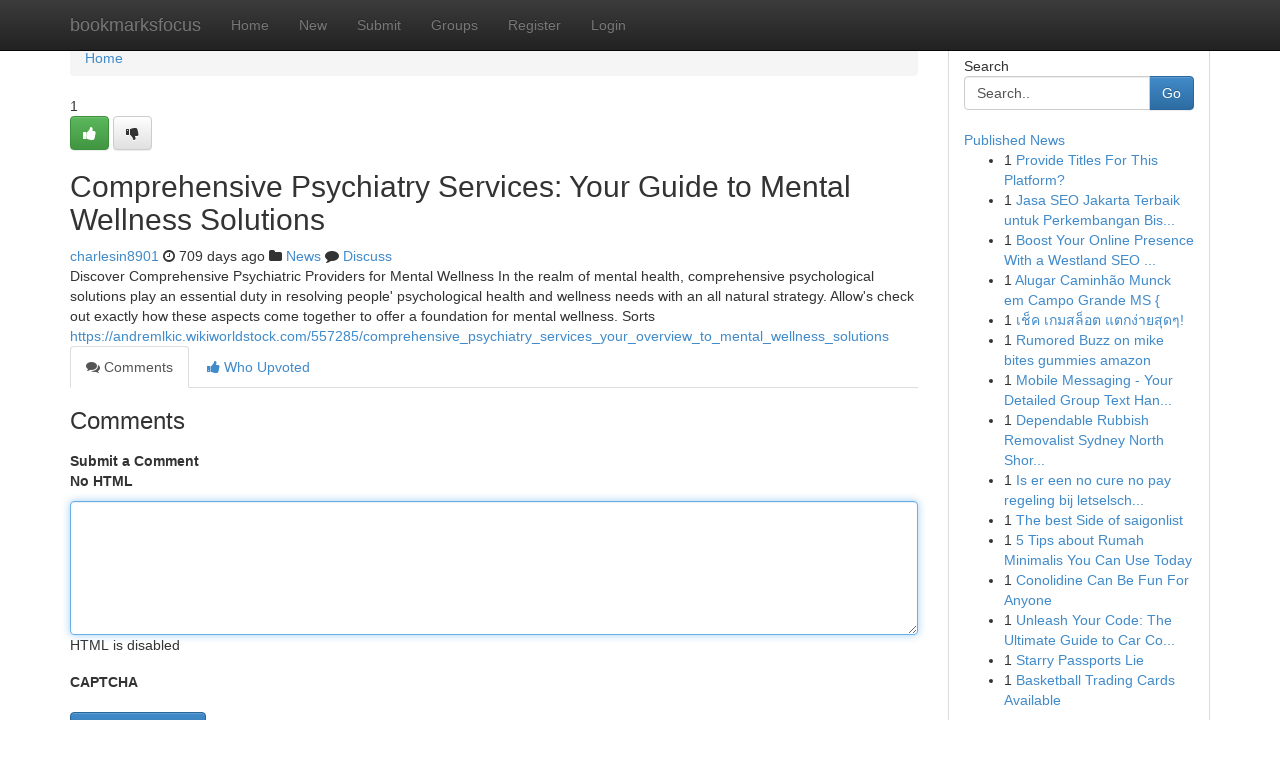

--- FILE ---
content_type: text/html; charset=UTF-8
request_url: https://bookmarksfocus.com/story2056399/comprehensive-psychiatry-services-your-guide-to-mental-wellness-solutions
body_size: 5150
content:
<!DOCTYPE html>
<html class="no-js" dir="ltr" xmlns="http://www.w3.org/1999/xhtml" xml:lang="en" lang="en"><head>

<meta http-equiv="Pragma" content="no-cache" />
<meta http-equiv="expires" content="0" />
<meta http-equiv="Content-Type" content="text/html; charset=UTF-8" />	
<title>Comprehensive Psychiatry Services: Your Guide to Mental Wellness Solutions</title>
<link rel="alternate" type="application/rss+xml" title="bookmarksfocus.com &raquo; Feeds 1" href="/rssfeeds.php?p=1" />
<link rel="alternate" type="application/rss+xml" title="bookmarksfocus.com &raquo; Feeds 2" href="/rssfeeds.php?p=2" />
<link rel="alternate" type="application/rss+xml" title="bookmarksfocus.com &raquo; Feeds 3" href="/rssfeeds.php?p=3" />
<link rel="alternate" type="application/rss+xml" title="bookmarksfocus.com &raquo; Feeds 4" href="/rssfeeds.php?p=4" />
<link rel="alternate" type="application/rss+xml" title="bookmarksfocus.com &raquo; Feeds 5" href="/rssfeeds.php?p=5" />
<link rel="alternate" type="application/rss+xml" title="bookmarksfocus.com &raquo; Feeds 6" href="/rssfeeds.php?p=6" />
<link rel="alternate" type="application/rss+xml" title="bookmarksfocus.com &raquo; Feeds 7" href="/rssfeeds.php?p=7" />
<link rel="alternate" type="application/rss+xml" title="bookmarksfocus.com &raquo; Feeds 8" href="/rssfeeds.php?p=8" />
<link rel="alternate" type="application/rss+xml" title="bookmarksfocus.com &raquo; Feeds 9" href="/rssfeeds.php?p=9" />
<link rel="alternate" type="application/rss+xml" title="bookmarksfocus.com &raquo; Feeds 10" href="/rssfeeds.php?p=10" />
<meta name="google-site-verification" content="m5VOPfs2gQQcZXCcEfUKlnQfx72o45pLcOl4sIFzzMQ" /><meta name="Language" content="en-us" />
<meta name="viewport" content="width=device-width, initial-scale=1.0">
<meta name="generator" content="Kliqqi" />

          <link rel="stylesheet" type="text/css" href="//netdna.bootstrapcdn.com/bootstrap/3.2.0/css/bootstrap.min.css">
             <link rel="stylesheet" type="text/css" href="https://cdnjs.cloudflare.com/ajax/libs/twitter-bootstrap/3.2.0/css/bootstrap-theme.css">
                <link rel="stylesheet" type="text/css" href="https://cdnjs.cloudflare.com/ajax/libs/font-awesome/4.1.0/css/font-awesome.min.css">
<link rel="stylesheet" type="text/css" href="/templates/bootstrap/css/style.css" media="screen" />

                         <script type="text/javascript" src="https://cdnjs.cloudflare.com/ajax/libs/modernizr/2.6.1/modernizr.min.js"></script>
<script type="text/javascript" src="https://cdnjs.cloudflare.com/ajax/libs/jquery/1.7.2/jquery.min.js"></script>
<style></style>
<link rel="alternate" type="application/rss+xml" title="RSS 2.0" href="/rss"/>
<link rel="icon" href="/favicon.ico" type="image/x-icon"/>
</head>

<body dir="ltr">

<header role="banner" class="navbar navbar-inverse navbar-fixed-top custom_header">
<div class="container">
<div class="navbar-header">
<button data-target=".bs-navbar-collapse" data-toggle="collapse" type="button" class="navbar-toggle">
    <span class="sr-only">Toggle navigation</span>
    <span class="fa fa-ellipsis-v" style="color:white"></span>
</button>
<a class="navbar-brand" href="/">bookmarksfocus</a>	
</div>
<span style="display: none;"><a href="/forum">forum</a></span>
<nav role="navigation" class="collapse navbar-collapse bs-navbar-collapse">
<ul class="nav navbar-nav">
<li ><a href="/">Home</a></li>
<li ><a href="/new">New</a></li>
<li ><a href="/submit">Submit</a></li>
                    
<li ><a href="/groups"><span>Groups</span></a></li>
<li ><a href="/register"><span>Register</span></a></li>
<li ><a data-toggle="modal" href="#loginModal">Login</a></li>
</ul>
	

</nav>
</div>
</header>
<!-- START CATEGORIES -->
<div class="subnav" id="categories">
<div class="container">
<ul class="nav nav-pills"><li class="category_item"><a  href="/">Home</a></li></ul>
</div>
</div>
<!-- END CATEGORIES -->
	
<div class="container">
	<section id="maincontent"><div class="row"><div class="col-md-9">

<ul class="breadcrumb">
	<li><a href="/">Home</a></li>
</ul>

<div itemscope itemtype="http://schema.org/Article" class="stories" id="xnews-2056399" >


<div class="story_data">
<div class="votebox votebox-published">

<div itemprop="aggregateRating" itemscope itemtype="http://schema.org/AggregateRating" class="vote">
	<div itemprop="ratingCount" class="votenumber">1</div>
<div id="xvote-3" class="votebutton">
<!-- Already Voted -->
<a class="btn btn-default btn-success linkVote_3" href="/login" title=""><i class="fa fa-white fa-thumbs-up"></i></a>
<!-- Bury It -->
<a class="btn btn-default linkVote_3" href="/login"  title="" ><i class="fa fa-thumbs-down"></i></a>


</div>
</div>
</div>
<div class="title" id="title-3">
<span itemprop="name">

<h2 id="list_title"><span>Comprehensive Psychiatry Services: Your Guide to Mental Wellness Solutions</span></h2></span>	
<span class="subtext">

<span itemprop="author" itemscope itemtype="http://schema.org/Person">
<span itemprop="name">
<a href="/user/charlesin8901" rel="nofollow">charlesin8901</a> 
</span></span>
<i class="fa fa-clock-o"></i>
<span itemprop="datePublished">  709 days ago</span>

<script>
$(document).ready(function(){
    $("#list_title span").click(function(){
		window.open($("#siteurl").attr('href'), '', '');
    });
});
</script>

<i class="fa fa-folder"></i> 
<a href="/groups">News</a>

<span id="ls_comments_url-3">
	<i class="fa fa-comment"></i> <span id="linksummaryDiscuss"><a href="#discuss" class="comments">Discuss</a>&nbsp;</span>
</span> 





</div>
</div>
<span itemprop="articleBody">
<div class="storycontent">
	
<div class="news-body-text" id="ls_contents-3" dir="ltr">
Discover Comprehensive Psychiatric Providers for Mental Wellness In the realm of mental health, comprehensive psychological solutions play an essential duty in resolving people&#039; psychological health and wellness needs with an all natural strategy. Allow&#039;s check out exactly how these aspects come together to offer a foundation for mental wellness. Sorts <a id="siteurl" target="_blank" href="https://andremlkic.wikiworldstock.com/557285/comprehensive_psychiatry_services_your_overview_to_mental_wellness_solutions">https://andremlkic.wikiworldstock.com/557285/comprehensive_psychiatry_services_your_overview_to_mental_wellness_solutions</a><div class="clearboth"></div> 
</div>
</div><!-- /.storycontent -->
</span>
</div>

<ul class="nav nav-tabs" id="storytabs">
	<li class="active"><a data-toggle="tab" href="#comments"><i class="fa fa-comments"></i> Comments</a></li>
	<li><a data-toggle="tab" href="#who_voted"><i class="fa fa-thumbs-up"></i> Who Upvoted</a></li>
</ul>


<div id="tabbed" class="tab-content">

<div class="tab-pane fade active in" id="comments" >
<h3>Comments</h3>
<a name="comments" href="#comments"></a>
<ol class="media-list comment-list">

<a name="discuss"></a>
<form action="" method="post" id="thisform" name="mycomment_form">
<div class="form-horizontal">
<fieldset>
<div class="control-group">
<label for="fileInput" class="control-label">Submit a Comment</label>
<div class="controls">

<p class="help-inline"><strong>No HTML  </strong></p>
<textarea autofocus name="comment_content" id="comment_content" class="form-control comment-form" rows="6" /></textarea>
<p class="help-inline">HTML is disabled</p>
</div>
</div>


<script>
var ACPuzzleOptions = {
   theme :  "white",
   lang :  "en"
};
</script>

<div class="control-group">
	<label for="input01" class="control-label">CAPTCHA</label>
	<div class="controls">
	<div id="solvemedia_display">
	<script type="text/javascript" src="https://api.solvemedia.com/papi/challenge.script?k=1G9ho6tcbpytfUxJ0SlrSNt0MjjOB0l2"></script>

	<noscript>
	<iframe src="http://api.solvemedia.com/papi/challenge.noscript?k=1G9ho6tcbpytfUxJ0SlrSNt0MjjOB0l2" height="300" width="500" frameborder="0"></iframe><br/>
	<textarea name="adcopy_challenge" rows="3" cols="40"></textarea>
	<input type="hidden" name="adcopy_response" value="manual_challenge"/>
	</noscript>	
</div>
<br />
</div>
</div>

<div class="form-actions">
	<input type="hidden" name="process" value="newcomment" />
	<input type="hidden" name="randkey" value="75578554" />
	<input type="hidden" name="link_id" value="3" />
	<input type="hidden" name="user_id" value="2" />
	<input type="hidden" name="parrent_comment_id" value="0" />
	<input type="submit" name="submit" value="Submit Comment" class="btn btn-primary" />
	<a href="https://remove.backlinks.live" target="_blank" style="float:right; line-height: 32px;">Report Page</a>
</div>
</fieldset>
</div>
</form>
</ol>
</div>
	
<div class="tab-pane fade" id="who_voted">
<h3>Who Upvoted this Story</h3>
<div class="whovotedwrapper whoupvoted">
<ul>
<li>
<a href="/user/charlesin8901" rel="nofollow" title="charlesin8901" class="avatar-tooltip"><img src="/avatars/Avatar_100.png" alt="" align="top" title="" /></a>
</li>
</ul>
</div>
</div>
</div>
<!-- END CENTER CONTENT -->


</div>

<!-- START RIGHT COLUMN -->
<div class="col-md-3">
<div class="panel panel-default">
<div id="rightcol" class="panel-body">
<!-- START FIRST SIDEBAR -->

<!-- START SEARCH BOX -->
<script type="text/javascript">var some_search='Search..';</script>
<div class="search">
<div class="headline">
<div class="sectiontitle">Search</div>
</div>

<form action="/search" method="get" name="thisform-search" class="form-inline search-form" role="form" id="thisform-search" >

<div class="input-group">

<input type="text" class="form-control" tabindex="20" name="search" id="searchsite" value="Search.." onfocus="if(this.value == some_search) {this.value = '';}" onblur="if (this.value == '') {this.value = some_search;}"/>

<span class="input-group-btn">
<button type="submit" tabindex="21" class="btn btn-primary custom_nav_search_button" />Go</button>
</span>
</div>
</form>

<div style="clear:both;"></div>
<br />
</div>
<!-- END SEARCH BOX -->

<!-- START ABOUT BOX -->

	


<div class="headline">
<div class="sectiontitle"><a href="/">Published News</a></div>
</div>
<div class="boxcontent">
<ul class="sidebar-stories">

<li>
<span class="sidebar-vote-number">1</span>	<span class="sidebar-article"><a href="https://bookmarksfocus.com/story6694149/provide-titles-for-this-platform" class="sidebar-title">Provide Titles For This Platform?</a></span>
</li>
<li>
<span class="sidebar-vote-number">1</span>	<span class="sidebar-article"><a href="https://bookmarksfocus.com/story6694148/jasa-seo-jakarta-terbaik-untuk-perkembangan-bisnis-anda" class="sidebar-title">Jasa SEO Jakarta Terbaik untuk Perkembangan Bis...</a></span>
</li>
<li>
<span class="sidebar-vote-number">1</span>	<span class="sidebar-article"><a href="https://bookmarksfocus.com/story6694147/boost-your-online-presence-with-a-westland-seo-specialist" class="sidebar-title">Boost Your Online Presence With a Westland SEO ...</a></span>
</li>
<li>
<span class="sidebar-vote-number">1</span>	<span class="sidebar-article"><a href="https://bookmarksfocus.com/story6694146/alugar-caminhão-munck-em-campo-grande-ms" class="sidebar-title">Alugar Caminh&atilde;o Munck em Campo Grande MS {</a></span>
</li>
<li>
<span class="sidebar-vote-number">1</span>	<span class="sidebar-article"><a href="https://bookmarksfocus.com/story6694145/เช-ค-เกมสล-อต-แตกง-ายส-ดๆ" class="sidebar-title">เช็ค เกมสล็อต แตกง่ายสุดๆ!</a></span>
</li>
<li>
<span class="sidebar-vote-number">1</span>	<span class="sidebar-article"><a href="https://bookmarksfocus.com/story6694144/rumored-buzz-on-mike-bites-gummies-amazon" class="sidebar-title">Rumored Buzz on mike bites gummies amazon</a></span>
</li>
<li>
<span class="sidebar-vote-number">1</span>	<span class="sidebar-article"><a href="https://bookmarksfocus.com/story6694143/mobile-messaging-your-detailed-group-text-handbook" class="sidebar-title">Mobile Messaging - Your Detailed Group Text Han...</a></span>
</li>
<li>
<span class="sidebar-vote-number">1</span>	<span class="sidebar-article"><a href="https://bookmarksfocus.com/story6694142/dependable-rubbish-removalist-sydney-north-shore-for-fast-service" class="sidebar-title">Dependable Rubbish Removalist Sydney North Shor...</a></span>
</li>
<li>
<span class="sidebar-vote-number">1</span>	<span class="sidebar-article"><a href="https://bookmarksfocus.com/story6694141/is-er-een-no-cure-no-pay-regeling-bij-letselschadeadvocaten" class="sidebar-title">Is er een no cure no pay regeling bij letselsch...</a></span>
</li>
<li>
<span class="sidebar-vote-number">1</span>	<span class="sidebar-article"><a href="https://bookmarksfocus.com/story6694140/the-best-side-of-saigonlist" class="sidebar-title">The best Side of saigonlist</a></span>
</li>
<li>
<span class="sidebar-vote-number">1</span>	<span class="sidebar-article"><a href="https://bookmarksfocus.com/story6694139/5-tips-about-rumah-minimalis-you-can-use-today" class="sidebar-title">5 Tips about Rumah Minimalis You Can Use Today</a></span>
</li>
<li>
<span class="sidebar-vote-number">1</span>	<span class="sidebar-article"><a href="https://bookmarksfocus.com/story6694138/conolidine-can-be-fun-for-anyone" class="sidebar-title">Conolidine Can Be Fun For Anyone</a></span>
</li>
<li>
<span class="sidebar-vote-number">1</span>	<span class="sidebar-article"><a href="https://bookmarksfocus.com/story6694137/unleash-your-code-the-ultimate-guide-to-car-code-grabbers" class="sidebar-title">Unleash Your Code: The Ultimate Guide to Car Co...</a></span>
</li>
<li>
<span class="sidebar-vote-number">1</span>	<span class="sidebar-article"><a href="https://bookmarksfocus.com/story6694136/starry-passports-lie" class="sidebar-title">Starry Passports Lie </a></span>
</li>
<li>
<span class="sidebar-vote-number">1</span>	<span class="sidebar-article"><a href="https://bookmarksfocus.com/story6694135/basketball-trading-cards-available" class="sidebar-title">Basketball Trading Cards Available</a></span>
</li>

</ul>
</div>

<!-- END SECOND SIDEBAR -->
</div>
</div>
</div>
<!-- END RIGHT COLUMN -->
</div></section>
<hr>

<!--googleoff: all-->
<footer class="footer">
<div id="footer">
<span class="subtext"> Copyright &copy; 2026 | <a href="/search">Advanced Search</a> 
| <a href="/">Live</a>
| <a href="/">Tag Cloud</a>
| <a href="/">Top Users</a>
| Made with <a href="#" rel="nofollow" target="_blank">Kliqqi CMS</a> 
| <a href="/rssfeeds.php?p=1">All RSS Feeds</a> 
</span>
</div>
</footer>
<!--googleon: all-->


</div>
	
<!-- START UP/DOWN VOTING JAVASCRIPT -->
	
<script>
var my_base_url='http://bookmarksfocus.com';
var my_kliqqi_base='';
var anonymous_vote = false;
var Voting_Method = '1';
var KLIQQI_Visual_Vote_Cast = "Voted";
var KLIQQI_Visual_Vote_Report = "Buried";
var KLIQQI_Visual_Vote_For_It = "Vote";
var KLIQQI_Visual_Comment_ThankYou_Rating = "Thank you for rating this comment.";


</script>
<!-- END UP/DOWN VOTING JAVASCRIPT -->


<script type="text/javascript" src="https://cdnjs.cloudflare.com/ajax/libs/jqueryui/1.8.23/jquery-ui.min.js"></script>
<link href="https://cdnjs.cloudflare.com/ajax/libs/jqueryui/1.8.23/themes/base/jquery-ui.css" media="all" rel="stylesheet" type="text/css" />




             <script type="text/javascript" src="https://cdnjs.cloudflare.com/ajax/libs/twitter-bootstrap/3.2.0/js/bootstrap.min.js"></script>

<!-- Login Modal -->
<div class="modal fade" id="loginModal" tabindex="-1" role="dialog">
<div class="modal-dialog">
<div class="modal-content">
<div class="modal-header">
<button type="button" class="close" data-dismiss="modal" aria-hidden="true">&times;</button>
<h4 class="modal-title">Login</h4>
</div>
<div class="modal-body">
<div class="control-group">
<form id="signin" action="/login?return=/story2056399/comprehensive-psychiatry-services-your-guide-to-mental-wellness-solutions" method="post">

<div style="login_modal_username">
	<label for="username">Username/Email</label><input id="username" name="username" class="form-control" value="" title="username" tabindex="1" type="text">
</div>
<div class="login_modal_password">
	<label for="password">Password</label><input id="password" name="password" class="form-control" value="" title="password" tabindex="2" type="password">
</div>
<div class="login_modal_remember">
<div class="login_modal_remember_checkbox">
	<input id="remember" style="float:left;margin-right:5px;" name="persistent" value="1" tabindex="3" type="checkbox">
</div>
<div class="login_modal_remember_label">
	<label for="remember" style="">Remember</label>
</div>
<div style="clear:both;"></div>
</div>
<div class="login_modal_login">
	<input type="hidden" name="processlogin" value="1"/>
	<input type="hidden" name="return" value=""/>
	<input class="btn btn-primary col-md-12" id="signin_submit" value="Sign In" tabindex="4" type="submit">
</div>
    
<hr class="soften" id="login_modal_spacer" />
	<div class="login_modal_forgot"><a class="btn btn-default col-md-12" id="forgot_password_link" href="/login">Forgotten Password?</a></div>
	<div class="clearboth"></div>
</form>
</div>
</div>
</div>
</div>
</div>

<script>$('.avatar-tooltip').tooltip()</script>
<script defer src="https://static.cloudflareinsights.com/beacon.min.js/vcd15cbe7772f49c399c6a5babf22c1241717689176015" integrity="sha512-ZpsOmlRQV6y907TI0dKBHq9Md29nnaEIPlkf84rnaERnq6zvWvPUqr2ft8M1aS28oN72PdrCzSjY4U6VaAw1EQ==" data-cf-beacon='{"version":"2024.11.0","token":"d87961a0f18542aeb6b3e5d91f850c07","r":1,"server_timing":{"name":{"cfCacheStatus":true,"cfEdge":true,"cfExtPri":true,"cfL4":true,"cfOrigin":true,"cfSpeedBrain":true},"location_startswith":null}}' crossorigin="anonymous"></script>
</body>
</html>
